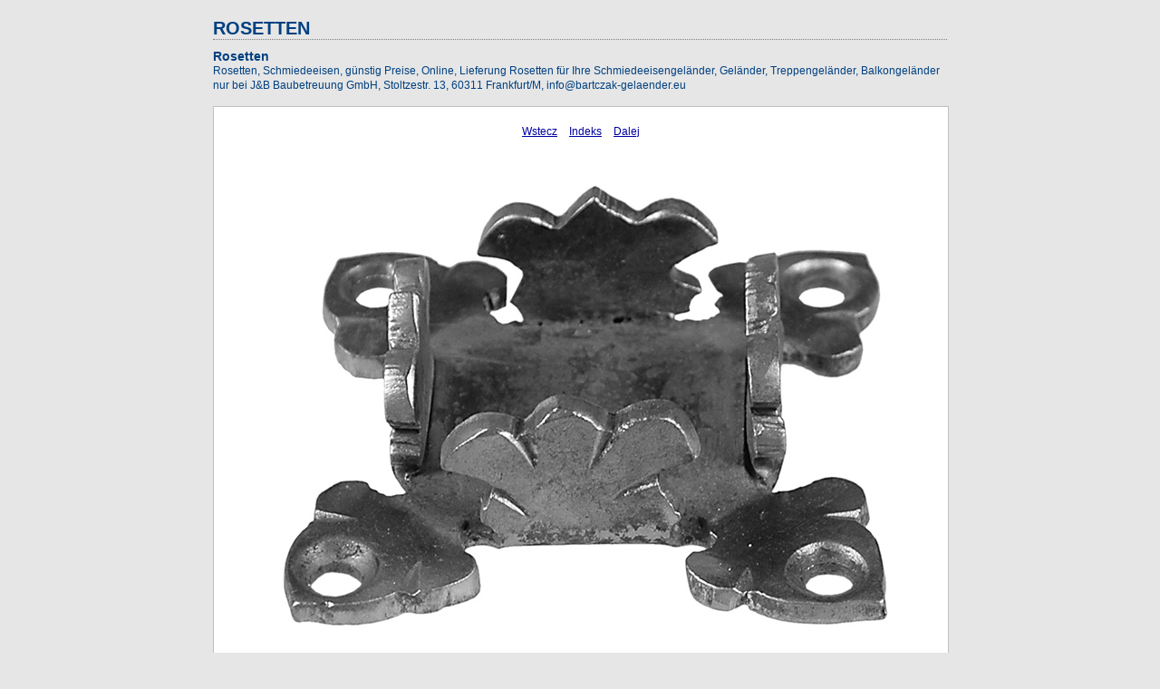

--- FILE ---
content_type: text/html
request_url: https://www.gelaender.com.de/rosetten/content/24604028_large.html
body_size: 1387
content:
<html xml:lang="en" xmlns="http://www.w3.org/1999/xhtml">

<!-- Mirrored from 193.17.184.153/~patrykka/bartczak-gelaender/zaun-zaeune/rosetten/content/24604028_large.html by HTTrack Website Copier/3.x [XR&CO'2014], Fri, 09 Oct 2015 15:50:29 GMT -->
<head>
<meta http-equiv="Content-Type" content="text/html; charset=UTF-8" />
<meta name="generator" content="Adobe Lightroom" />
<title>ROSETTEN</title>
<link rel="stylesheet" type="text/css" media="screen" title="Custom Settings" href="137016873664061356_custom.css" />
<link rel="stylesheet" type="text/css" media="screen" title="Custom Settings" href="../resources/css/master.css" />
<script type="text/javascript">
	  window.AgMode = "publish";
      cellRolloverColor="#c0c0c0";
      cellColor="#ffffff";
      
      window.AgOnLoad = function() {
                        tellLightroomWhatImagesWeAreUsing(); 
                        callCallback( "showInPhotoBin", "49_1370168736906" );callCallback( "setActiveImageSize", "large" );
                }
      </script>
<script type="text/javascript" src="../resources/js/liveUpdate.js">
<!--padding for ie-->
</script>
<script type="text/javascript" src="../resources/js/cutName.js">
<!--padding for ie-->
</script>
<!--[if lt IE 7.]> <script defer type="text/javascript"
            src="../resources/js/pngfix.js"></script> <![endif]-->
<!--[if gt IE 6]> <link rel="stylesheet" href="../resources/css/ie7.css"></link> <![endif]-->
<!--[if lt IE 7.]> <link rel="stylesheet" href="../resources/css/ie6.css"></link> <![endif]-->
</head>
<body>
<div id="wrapper2">
<div id="sitetitle">
<h1 onclick="clickTarget( this, 'siteTitle.text' );" id="liveUpdateSiteTitle">ROSETTEN</h1>
</div>
<div id="collectionHeader">
<h1 onclick="clickTarget( this, 'groupTitle.text' );" id="liveUpdateCollectionTitle">Rosetten</h1>
<p onclick="clickTarget( this, 'groupDescription.text' );" id="liveUpdateCollectionDescription">Rosetten, Schmiedeeisen, günstig Preise, Online, Lieferung Rosetten für Ihre Schmiedeeisengeländer, Geländer, Treppengeländer, Balkongeländer nur bei J&amp;B Baubetreuung GmbH, Stoltzestr. 13, 60311 Frankfurt/M, info@bartczak-gelaender.eu</p>
</div>
<div id="stage2">
<div id="previewFull" class="borderTopLeft borderBottomRight">
<div id="detailTitle" onclick="clickTarget( this, 'perImageSetting-title', 'ID49_1370168736906' );"> </div>
<div class="detailNav">
<ul>
<li class="previous">
<a class="detailLinks" href="24304000_large.html">Wstecz</a>
</li>
<li class="index">
<a href="index_3.html" class="detailLinks">Indeks</a>
</li>
<li class="next">
<a class="detailLinks" href="24704029_large.html">Dalej</a>
</li>
</ul>
</div>
<div id="tempDiv">24604028.JPG<!--padding for OS X 10.6-->
</div>
<div id="tempWidth">810<!--padding for OS X 10.6-->
</div>
<script type="text/javascript">
			var nameDiv = document.getElementById("tempDiv");
			var widthDiv = document.getElementById("tempWidth");
			var width = parseInt(widthDiv.innerHTML, 10);
			var largeName = addSpace(nameDiv.innerHTML, width - 14);
			try {
				nameDiv.parentNode.removeChild(nameDiv);
				widthDiv.parentNode.removeChild(widthDiv);
			} catch (e) {}
		</script>
<div id="detailImage">
<a href="index_3.html">
<img src="bin/images/large/24604028.jpg" width="780" height="589" id="ID49_1370168736906" alt="%_tempFileName24604028%" />
</a>
<div class="largeName">
<p onclick="clickTarget( this, 'largename' );" id="largeName">
<script type="text/javascript">
						document.write(largeName);
					</script>
</p>
</div>
</div>
<div id="detailCaption" onclick="clickTarget( this, 'perImageSetting-description', 'ID49_1370168736906' );"> </div>
</div>
</div>
<div class="clear">
<!--padding for ie-->
</div>
<div id="contact">
<a href="mailto:info@bartczak-gelaender.eu">
<span onclick="clickTarget( this, 'contactInfo.text' );" id="liveUpdateContactInfo">J&amp;B Baubetreuung GmbH, Stoltzestr. 13, 60311 Frankfurt/M, www.bartczak-gelaender.eu, info@bartczak-gelaender.eu</span></a>
</div>
<div class="clear">
<!--padding for ie-->
</div>
</div>
</body>

<!-- Mirrored from 193.17.184.153/~patrykka/bartczak-gelaender/zaun-zaeune/rosetten/content/24604028_large.html by HTTrack Website Copier/3.x [XR&CO'2014], Fri, 09 Oct 2015 15:50:47 GMT -->
</html>


--- FILE ---
content_type: text/css
request_url: https://www.gelaender.com.de/rosetten/content/137016873664061356_custom.css
body_size: 242
content:
				#previewFull {background-color: #ffffff !important; width: 810px !important; color: inherit}
				#liveUpdateContactInfo {color: #004080 !important; background-color: inherit;}
				.borderRightDotted {border-right: 1px dotted #c0c0c0 !important;}
				.logo {display: none !important;}
				#liveUpdateCollectionDescription {color: #004080 !important; background-color: inherit;}
				.detailNav, .detailLinks, #detailCaption, #detailTitle {color: #0000a0 !important; background-color: inherit;}
				.emptyThumbnail {background-color: #ffffff !important; color: inherit;}
				.thumbnail {background-color: #ffffff !important; color: inherit;}
				.previewFullImage {height: 780px !important; width: 810px !important;}
				#stage2 {width: 810px !important;}
				.itemNumber {display: none !important; color: #0000a0 !important; background-color: inherit;}
				#content {background-color: #e6e6e6 !important; color: inherit;}
				.borderTopLeft {border-top: 1px solid #c0c0c0 !important; border-left: 1px solid #c0c0c0 !important;}
				#stage {width: 807px !important;}
				.caption {color: #004080 !important; background-color: inherit;}
				#wrapper2 {width: 810px !important;}
				.borderBottomRight {border-right: 1px solid #c0c0c0 !important; border-bottom: 1px solid #c0c0c0 !important;}
				#wrapper {width: 807px !important;}
				#liveUpdateCollectionTitle {color: #004080 !important; background-color: inherit;}
				.paginationLinks, .pagination, #liveUpdatePagination {color: #004080 !important; background-color: inherit;}
				.selectedThumbnail, .thumbnail:hover {background-color: #c0c0c0 !important; color: inherit;}
				#liveUpdateSiteTitle {color: #004080 !important; background-color: inherit;}
				#thumbnailName {color: #0000a0 !important; background-color: inherit;}
				#largeName {color: #0000a0 !important; background-color: inherit; margin-top: 10px; margin-left: 7px; margin-right: 7px;}
				.borderBottom {border-bottom: 1px solid #c0c0c0 !important;}
				.borderRight {border-right: 1px solid #c0c0c0 !important;}
				body {background-color: #e6e6e6 !important; color: inherit;}
